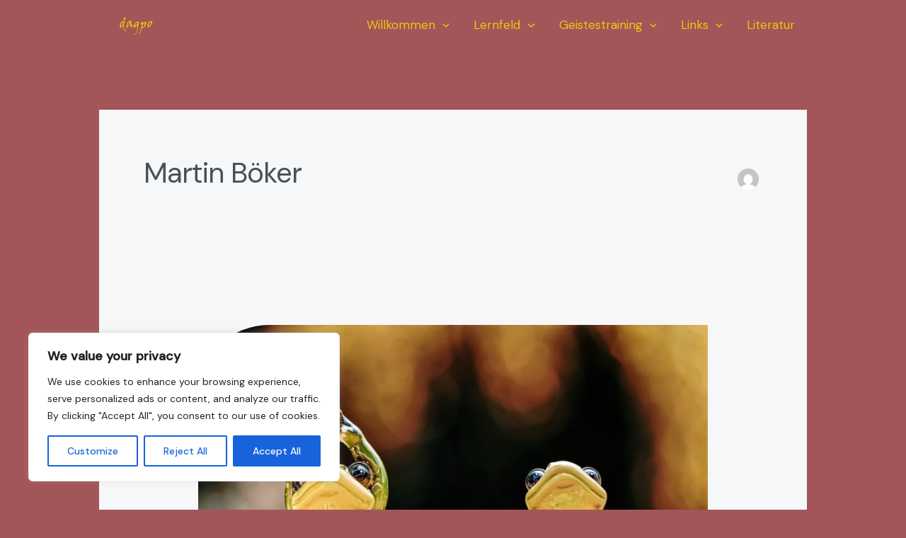

--- FILE ---
content_type: text/css
request_url: https://dagpo.de/wp-content/uploads/fonts/63a3b6b981524bce44c138d6ebf51a10/font.css?v=1705325402
body_size: 393
content:
/*
 * Font file created by Local Google Fonts 0.22.0
 * Created: Mon, 15 Jan 2024 13:30:02 +0000
 * Handle: astra-google-fonts
 * Original URL: https://fonts.googleapis.com/css?family=DM+Sans%3A400%2C%2C500&amp;display=fallback
*/

/* latin-ext */
@font-face {
  font-family: 'DM Sans';
  font-style: normal;
  font-weight: 400;
  font-display: fallback;
  src: url(https://dagpo.de/wp-content/uploads/fonts/63a3b6b981524bce44c138d6ebf51a10/dm-sans--v14-normal-400.woff2?c=1705325402) format('woff2');
  unicode-range: U+0100-02AF, U+0304, U+0308, U+0329, U+1E00-1E9F, U+1EF2-1EFF, U+2020, U+20A0-20AB, U+20AD-20CF, U+2113, U+2C60-2C7F, U+A720-A7FF;
}
/* latin */
@font-face {
  font-family: 'DM Sans';
  font-style: normal;
  font-weight: 400;
  font-display: fallback;
  src: url(https://dagpo.de/wp-content/uploads/fonts/63a3b6b981524bce44c138d6ebf51a10/dm-sans--v14-normal-400.woff2?c=1705325402) format('woff2');
  unicode-range: U+0000-00FF, U+0131, U+0152-0153, U+02BB-02BC, U+02C6, U+02DA, U+02DC, U+0304, U+0308, U+0329, U+2000-206F, U+2074, U+20AC, U+2122, U+2191, U+2193, U+2212, U+2215, U+FEFF, U+FFFD;
}
/* latin-ext */
@font-face {
  font-family: 'DM Sans';
  font-style: normal;
  font-weight: 500;
  font-display: fallback;
  src: url(https://dagpo.de/wp-content/uploads/fonts/63a3b6b981524bce44c138d6ebf51a10/dm-sans--v14-normal-400.woff2?c=1705325402) format('woff2');
  unicode-range: U+0100-02AF, U+0304, U+0308, U+0329, U+1E00-1E9F, U+1EF2-1EFF, U+2020, U+20A0-20AB, U+20AD-20CF, U+2113, U+2C60-2C7F, U+A720-A7FF;
}
/* latin */
@font-face {
  font-family: 'DM Sans';
  font-style: normal;
  font-weight: 500;
  font-display: fallback;
  src: url(https://dagpo.de/wp-content/uploads/fonts/63a3b6b981524bce44c138d6ebf51a10/dm-sans--v14-normal-400.woff2?c=1705325402) format('woff2');
  unicode-range: U+0000-00FF, U+0131, U+0152-0153, U+02BB-02BC, U+02C6, U+02DA, U+02DC, U+0304, U+0308, U+0329, U+2000-206F, U+2074, U+20AC, U+2122, U+2191, U+2193, U+2212, U+2215, U+FEFF, U+FFFD;
}
